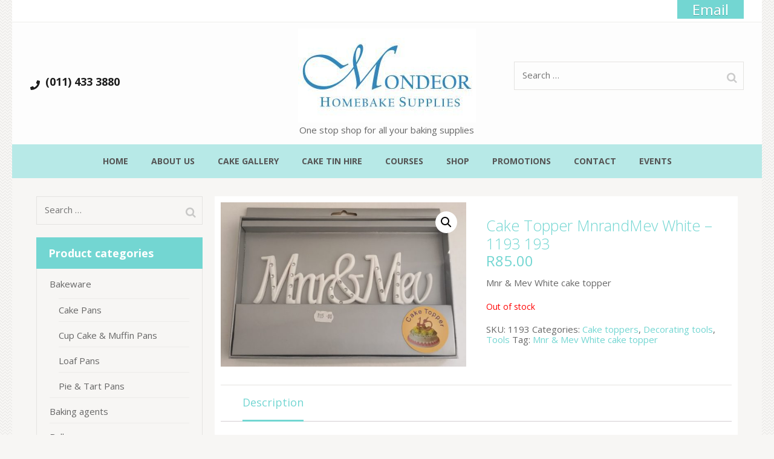

--- FILE ---
content_type: text/html; charset=UTF-8
request_url: https://mondeorhomebake.co.za/product/mnr-mev-white-cake-topper/
body_size: 15774
content:
    <!DOCTYPE html>
    <html lang="en-US" prefix="og: http://ogp.me/ns# article: http://ogp.me/ns/article#">
    <head itemscope itemtype="https://schema.org/WebSite">
    <meta charset="UTF-8">
    <meta name="viewport" content="width=device-width, initial-scale=1">
    <link rel="profile" href="http://gmpg.org/xfn/11">
    <link rel="pingback" href="https://mondeorhomebake.co.za/xmlrpc.php">
    <title>Cake Topper MnrandMev White &#8211; 1193 193</title>
<meta name='robots' content='max-image-preview:large' />
<link rel='dns-prefetch' href='//fonts.googleapis.com' />
<link rel="alternate" type="application/rss+xml" title=" &raquo; Feed" href="https://mondeorhomebake.co.za/feed/" />
<link rel="alternate" type="text/calendar" title=" &raquo; iCal Feed" href="https://mondeorhomebake.co.za/events/?ical=1" />
<script type="text/javascript">
/* <![CDATA[ */
window._wpemojiSettings = {"baseUrl":"https:\/\/s.w.org\/images\/core\/emoji\/15.0.3\/72x72\/","ext":".png","svgUrl":"https:\/\/s.w.org\/images\/core\/emoji\/15.0.3\/svg\/","svgExt":".svg","source":{"concatemoji":"https:\/\/mondeorhomebake.co.za\/wp-includes\/js\/wp-emoji-release.min.js?ver=6.6.4"}};
/*! This file is auto-generated */
!function(i,n){var o,s,e;function c(e){try{var t={supportTests:e,timestamp:(new Date).valueOf()};sessionStorage.setItem(o,JSON.stringify(t))}catch(e){}}function p(e,t,n){e.clearRect(0,0,e.canvas.width,e.canvas.height),e.fillText(t,0,0);var t=new Uint32Array(e.getImageData(0,0,e.canvas.width,e.canvas.height).data),r=(e.clearRect(0,0,e.canvas.width,e.canvas.height),e.fillText(n,0,0),new Uint32Array(e.getImageData(0,0,e.canvas.width,e.canvas.height).data));return t.every(function(e,t){return e===r[t]})}function u(e,t,n){switch(t){case"flag":return n(e,"\ud83c\udff3\ufe0f\u200d\u26a7\ufe0f","\ud83c\udff3\ufe0f\u200b\u26a7\ufe0f")?!1:!n(e,"\ud83c\uddfa\ud83c\uddf3","\ud83c\uddfa\u200b\ud83c\uddf3")&&!n(e,"\ud83c\udff4\udb40\udc67\udb40\udc62\udb40\udc65\udb40\udc6e\udb40\udc67\udb40\udc7f","\ud83c\udff4\u200b\udb40\udc67\u200b\udb40\udc62\u200b\udb40\udc65\u200b\udb40\udc6e\u200b\udb40\udc67\u200b\udb40\udc7f");case"emoji":return!n(e,"\ud83d\udc26\u200d\u2b1b","\ud83d\udc26\u200b\u2b1b")}return!1}function f(e,t,n){var r="undefined"!=typeof WorkerGlobalScope&&self instanceof WorkerGlobalScope?new OffscreenCanvas(300,150):i.createElement("canvas"),a=r.getContext("2d",{willReadFrequently:!0}),o=(a.textBaseline="top",a.font="600 32px Arial",{});return e.forEach(function(e){o[e]=t(a,e,n)}),o}function t(e){var t=i.createElement("script");t.src=e,t.defer=!0,i.head.appendChild(t)}"undefined"!=typeof Promise&&(o="wpEmojiSettingsSupports",s=["flag","emoji"],n.supports={everything:!0,everythingExceptFlag:!0},e=new Promise(function(e){i.addEventListener("DOMContentLoaded",e,{once:!0})}),new Promise(function(t){var n=function(){try{var e=JSON.parse(sessionStorage.getItem(o));if("object"==typeof e&&"number"==typeof e.timestamp&&(new Date).valueOf()<e.timestamp+604800&&"object"==typeof e.supportTests)return e.supportTests}catch(e){}return null}();if(!n){if("undefined"!=typeof Worker&&"undefined"!=typeof OffscreenCanvas&&"undefined"!=typeof URL&&URL.createObjectURL&&"undefined"!=typeof Blob)try{var e="postMessage("+f.toString()+"("+[JSON.stringify(s),u.toString(),p.toString()].join(",")+"));",r=new Blob([e],{type:"text/javascript"}),a=new Worker(URL.createObjectURL(r),{name:"wpTestEmojiSupports"});return void(a.onmessage=function(e){c(n=e.data),a.terminate(),t(n)})}catch(e){}c(n=f(s,u,p))}t(n)}).then(function(e){for(var t in e)n.supports[t]=e[t],n.supports.everything=n.supports.everything&&n.supports[t],"flag"!==t&&(n.supports.everythingExceptFlag=n.supports.everythingExceptFlag&&n.supports[t]);n.supports.everythingExceptFlag=n.supports.everythingExceptFlag&&!n.supports.flag,n.DOMReady=!1,n.readyCallback=function(){n.DOMReady=!0}}).then(function(){return e}).then(function(){var e;n.supports.everything||(n.readyCallback(),(e=n.source||{}).concatemoji?t(e.concatemoji):e.wpemoji&&e.twemoji&&(t(e.twemoji),t(e.wpemoji)))}))}((window,document),window._wpemojiSettings);
/* ]]> */
</script>
<style id='wp-emoji-styles-inline-css' type='text/css'>

	img.wp-smiley, img.emoji {
		display: inline !important;
		border: none !important;
		box-shadow: none !important;
		height: 1em !important;
		width: 1em !important;
		margin: 0 0.07em !important;
		vertical-align: -0.1em !important;
		background: none !important;
		padding: 0 !important;
	}
</style>
<link rel='stylesheet' id='wp-block-library-css' href='https://mondeorhomebake.co.za/wp-includes/css/dist/block-library/style.min.css?ver=6.6.4' type='text/css' media='all' />
<link rel='stylesheet' id='wc-blocks-vendors-style-css' href='https://mondeorhomebake.co.za/wp-content/plugins/woocommerce/packages/woocommerce-blocks/build/wc-blocks-vendors-style.css?ver=9.1.5' type='text/css' media='all' />
<link rel='stylesheet' id='wc-blocks-style-css' href='https://mondeorhomebake.co.za/wp-content/plugins/woocommerce/packages/woocommerce-blocks/build/wc-blocks-style.css?ver=9.1.5' type='text/css' media='all' />
<style id='classic-theme-styles-inline-css' type='text/css'>
/*! This file is auto-generated */
.wp-block-button__link{color:#fff;background-color:#32373c;border-radius:9999px;box-shadow:none;text-decoration:none;padding:calc(.667em + 2px) calc(1.333em + 2px);font-size:1.125em}.wp-block-file__button{background:#32373c;color:#fff;text-decoration:none}
</style>
<style id='global-styles-inline-css' type='text/css'>
:root{--wp--preset--aspect-ratio--square: 1;--wp--preset--aspect-ratio--4-3: 4/3;--wp--preset--aspect-ratio--3-4: 3/4;--wp--preset--aspect-ratio--3-2: 3/2;--wp--preset--aspect-ratio--2-3: 2/3;--wp--preset--aspect-ratio--16-9: 16/9;--wp--preset--aspect-ratio--9-16: 9/16;--wp--preset--color--black: #000000;--wp--preset--color--cyan-bluish-gray: #abb8c3;--wp--preset--color--white: #ffffff;--wp--preset--color--pale-pink: #f78da7;--wp--preset--color--vivid-red: #cf2e2e;--wp--preset--color--luminous-vivid-orange: #ff6900;--wp--preset--color--luminous-vivid-amber: #fcb900;--wp--preset--color--light-green-cyan: #7bdcb5;--wp--preset--color--vivid-green-cyan: #00d084;--wp--preset--color--pale-cyan-blue: #8ed1fc;--wp--preset--color--vivid-cyan-blue: #0693e3;--wp--preset--color--vivid-purple: #9b51e0;--wp--preset--gradient--vivid-cyan-blue-to-vivid-purple: linear-gradient(135deg,rgba(6,147,227,1) 0%,rgb(155,81,224) 100%);--wp--preset--gradient--light-green-cyan-to-vivid-green-cyan: linear-gradient(135deg,rgb(122,220,180) 0%,rgb(0,208,130) 100%);--wp--preset--gradient--luminous-vivid-amber-to-luminous-vivid-orange: linear-gradient(135deg,rgba(252,185,0,1) 0%,rgba(255,105,0,1) 100%);--wp--preset--gradient--luminous-vivid-orange-to-vivid-red: linear-gradient(135deg,rgba(255,105,0,1) 0%,rgb(207,46,46) 100%);--wp--preset--gradient--very-light-gray-to-cyan-bluish-gray: linear-gradient(135deg,rgb(238,238,238) 0%,rgb(169,184,195) 100%);--wp--preset--gradient--cool-to-warm-spectrum: linear-gradient(135deg,rgb(74,234,220) 0%,rgb(151,120,209) 20%,rgb(207,42,186) 40%,rgb(238,44,130) 60%,rgb(251,105,98) 80%,rgb(254,248,76) 100%);--wp--preset--gradient--blush-light-purple: linear-gradient(135deg,rgb(255,206,236) 0%,rgb(152,150,240) 100%);--wp--preset--gradient--blush-bordeaux: linear-gradient(135deg,rgb(254,205,165) 0%,rgb(254,45,45) 50%,rgb(107,0,62) 100%);--wp--preset--gradient--luminous-dusk: linear-gradient(135deg,rgb(255,203,112) 0%,rgb(199,81,192) 50%,rgb(65,88,208) 100%);--wp--preset--gradient--pale-ocean: linear-gradient(135deg,rgb(255,245,203) 0%,rgb(182,227,212) 50%,rgb(51,167,181) 100%);--wp--preset--gradient--electric-grass: linear-gradient(135deg,rgb(202,248,128) 0%,rgb(113,206,126) 100%);--wp--preset--gradient--midnight: linear-gradient(135deg,rgb(2,3,129) 0%,rgb(40,116,252) 100%);--wp--preset--font-size--small: 13px;--wp--preset--font-size--medium: 20px;--wp--preset--font-size--large: 36px;--wp--preset--font-size--x-large: 42px;--wp--preset--spacing--20: 0.44rem;--wp--preset--spacing--30: 0.67rem;--wp--preset--spacing--40: 1rem;--wp--preset--spacing--50: 1.5rem;--wp--preset--spacing--60: 2.25rem;--wp--preset--spacing--70: 3.38rem;--wp--preset--spacing--80: 5.06rem;--wp--preset--shadow--natural: 6px 6px 9px rgba(0, 0, 0, 0.2);--wp--preset--shadow--deep: 12px 12px 50px rgba(0, 0, 0, 0.4);--wp--preset--shadow--sharp: 6px 6px 0px rgba(0, 0, 0, 0.2);--wp--preset--shadow--outlined: 6px 6px 0px -3px rgba(255, 255, 255, 1), 6px 6px rgba(0, 0, 0, 1);--wp--preset--shadow--crisp: 6px 6px 0px rgba(0, 0, 0, 1);}:where(.is-layout-flex){gap: 0.5em;}:where(.is-layout-grid){gap: 0.5em;}body .is-layout-flex{display: flex;}.is-layout-flex{flex-wrap: wrap;align-items: center;}.is-layout-flex > :is(*, div){margin: 0;}body .is-layout-grid{display: grid;}.is-layout-grid > :is(*, div){margin: 0;}:where(.wp-block-columns.is-layout-flex){gap: 2em;}:where(.wp-block-columns.is-layout-grid){gap: 2em;}:where(.wp-block-post-template.is-layout-flex){gap: 1.25em;}:where(.wp-block-post-template.is-layout-grid){gap: 1.25em;}.has-black-color{color: var(--wp--preset--color--black) !important;}.has-cyan-bluish-gray-color{color: var(--wp--preset--color--cyan-bluish-gray) !important;}.has-white-color{color: var(--wp--preset--color--white) !important;}.has-pale-pink-color{color: var(--wp--preset--color--pale-pink) !important;}.has-vivid-red-color{color: var(--wp--preset--color--vivid-red) !important;}.has-luminous-vivid-orange-color{color: var(--wp--preset--color--luminous-vivid-orange) !important;}.has-luminous-vivid-amber-color{color: var(--wp--preset--color--luminous-vivid-amber) !important;}.has-light-green-cyan-color{color: var(--wp--preset--color--light-green-cyan) !important;}.has-vivid-green-cyan-color{color: var(--wp--preset--color--vivid-green-cyan) !important;}.has-pale-cyan-blue-color{color: var(--wp--preset--color--pale-cyan-blue) !important;}.has-vivid-cyan-blue-color{color: var(--wp--preset--color--vivid-cyan-blue) !important;}.has-vivid-purple-color{color: var(--wp--preset--color--vivid-purple) !important;}.has-black-background-color{background-color: var(--wp--preset--color--black) !important;}.has-cyan-bluish-gray-background-color{background-color: var(--wp--preset--color--cyan-bluish-gray) !important;}.has-white-background-color{background-color: var(--wp--preset--color--white) !important;}.has-pale-pink-background-color{background-color: var(--wp--preset--color--pale-pink) !important;}.has-vivid-red-background-color{background-color: var(--wp--preset--color--vivid-red) !important;}.has-luminous-vivid-orange-background-color{background-color: var(--wp--preset--color--luminous-vivid-orange) !important;}.has-luminous-vivid-amber-background-color{background-color: var(--wp--preset--color--luminous-vivid-amber) !important;}.has-light-green-cyan-background-color{background-color: var(--wp--preset--color--light-green-cyan) !important;}.has-vivid-green-cyan-background-color{background-color: var(--wp--preset--color--vivid-green-cyan) !important;}.has-pale-cyan-blue-background-color{background-color: var(--wp--preset--color--pale-cyan-blue) !important;}.has-vivid-cyan-blue-background-color{background-color: var(--wp--preset--color--vivid-cyan-blue) !important;}.has-vivid-purple-background-color{background-color: var(--wp--preset--color--vivid-purple) !important;}.has-black-border-color{border-color: var(--wp--preset--color--black) !important;}.has-cyan-bluish-gray-border-color{border-color: var(--wp--preset--color--cyan-bluish-gray) !important;}.has-white-border-color{border-color: var(--wp--preset--color--white) !important;}.has-pale-pink-border-color{border-color: var(--wp--preset--color--pale-pink) !important;}.has-vivid-red-border-color{border-color: var(--wp--preset--color--vivid-red) !important;}.has-luminous-vivid-orange-border-color{border-color: var(--wp--preset--color--luminous-vivid-orange) !important;}.has-luminous-vivid-amber-border-color{border-color: var(--wp--preset--color--luminous-vivid-amber) !important;}.has-light-green-cyan-border-color{border-color: var(--wp--preset--color--light-green-cyan) !important;}.has-vivid-green-cyan-border-color{border-color: var(--wp--preset--color--vivid-green-cyan) !important;}.has-pale-cyan-blue-border-color{border-color: var(--wp--preset--color--pale-cyan-blue) !important;}.has-vivid-cyan-blue-border-color{border-color: var(--wp--preset--color--vivid-cyan-blue) !important;}.has-vivid-purple-border-color{border-color: var(--wp--preset--color--vivid-purple) !important;}.has-vivid-cyan-blue-to-vivid-purple-gradient-background{background: var(--wp--preset--gradient--vivid-cyan-blue-to-vivid-purple) !important;}.has-light-green-cyan-to-vivid-green-cyan-gradient-background{background: var(--wp--preset--gradient--light-green-cyan-to-vivid-green-cyan) !important;}.has-luminous-vivid-amber-to-luminous-vivid-orange-gradient-background{background: var(--wp--preset--gradient--luminous-vivid-amber-to-luminous-vivid-orange) !important;}.has-luminous-vivid-orange-to-vivid-red-gradient-background{background: var(--wp--preset--gradient--luminous-vivid-orange-to-vivid-red) !important;}.has-very-light-gray-to-cyan-bluish-gray-gradient-background{background: var(--wp--preset--gradient--very-light-gray-to-cyan-bluish-gray) !important;}.has-cool-to-warm-spectrum-gradient-background{background: var(--wp--preset--gradient--cool-to-warm-spectrum) !important;}.has-blush-light-purple-gradient-background{background: var(--wp--preset--gradient--blush-light-purple) !important;}.has-blush-bordeaux-gradient-background{background: var(--wp--preset--gradient--blush-bordeaux) !important;}.has-luminous-dusk-gradient-background{background: var(--wp--preset--gradient--luminous-dusk) !important;}.has-pale-ocean-gradient-background{background: var(--wp--preset--gradient--pale-ocean) !important;}.has-electric-grass-gradient-background{background: var(--wp--preset--gradient--electric-grass) !important;}.has-midnight-gradient-background{background: var(--wp--preset--gradient--midnight) !important;}.has-small-font-size{font-size: var(--wp--preset--font-size--small) !important;}.has-medium-font-size{font-size: var(--wp--preset--font-size--medium) !important;}.has-large-font-size{font-size: var(--wp--preset--font-size--large) !important;}.has-x-large-font-size{font-size: var(--wp--preset--font-size--x-large) !important;}
:where(.wp-block-post-template.is-layout-flex){gap: 1.25em;}:where(.wp-block-post-template.is-layout-grid){gap: 1.25em;}
:where(.wp-block-columns.is-layout-flex){gap: 2em;}:where(.wp-block-columns.is-layout-grid){gap: 2em;}
:root :where(.wp-block-pullquote){font-size: 1.5em;line-height: 1.6;}
</style>
<link rel='stylesheet' id='photoswipe-css' href='https://mondeorhomebake.co.za/wp-content/plugins/woocommerce/assets/css/photoswipe/photoswipe.min.css?ver=7.3.0' type='text/css' media='all' />
<link rel='stylesheet' id='photoswipe-default-skin-css' href='https://mondeorhomebake.co.za/wp-content/plugins/woocommerce/assets/css/photoswipe/default-skin/default-skin.min.css?ver=7.3.0' type='text/css' media='all' />
<link rel='stylesheet' id='woocommerce-layout-css' href='https://mondeorhomebake.co.za/wp-content/plugins/woocommerce/assets/css/woocommerce-layout.css?ver=7.3.0' type='text/css' media='all' />
<link rel='stylesheet' id='woocommerce-smallscreen-css' href='https://mondeorhomebake.co.za/wp-content/plugins/woocommerce/assets/css/woocommerce-smallscreen.css?ver=7.3.0' type='text/css' media='only screen and (max-width: 768px)' />
<link rel='stylesheet' id='woocommerce-general-css' href='https://mondeorhomebake.co.za/wp-content/plugins/woocommerce/assets/css/woocommerce.css?ver=7.3.0' type='text/css' media='all' />
<style id='woocommerce-inline-inline-css' type='text/css'>
.woocommerce form .form-row .required { visibility: visible; }
</style>
<link rel='stylesheet' id='bakes-and-cakes-pro-google-fonts-css' href='https://fonts.googleapis.com/css?family=Open+Sans%3A300%2C300italic%2Cregular%2Citalic%2C600%2C600italic%2C700%2C700italic%2C800%2C800italic%7COpen+Sans%3A300%7COpen+Sans%3Aregular%7COpen+Sans%3A600' type='text/css' media='all' />
<link rel='stylesheet' id='animate-css' href='https://mondeorhomebake.co.za/wp-content/themes/bakes-and-cakes-pro/css/animate.min.css?ver=6.6.4' type='text/css' media='all' />
<link rel='stylesheet' id='bakes-and-cakes-pro-style-css' href='https://mondeorhomebake.co.za/wp-content/themes/bakes-and-cakes-pro/style.css?ver=2.4.0' type='text/css' media='all' />
<link rel='stylesheet' id='bakes-and-cakes-pro-woocommerce-style-css' href='https://mondeorhomebake.co.za/wp-content/themes/bakes-and-cakes-pro/css/woocommerce.min.css?ver=2.4.0' type='text/css' media='all' />
<link rel='stylesheet' id='jquery-fancybox-css' href='https://mondeorhomebake.co.za/wp-content/themes/bakes-and-cakes-pro/css/jquery.fancybox.min.css?ver=3.5.7' type='text/css' media='all' />
<script type="text/javascript" src="https://mondeorhomebake.co.za/wp-includes/js/jquery/jquery.min.js?ver=3.7.1" id="jquery-core-js"></script>
<script type="text/javascript" src="https://mondeorhomebake.co.za/wp-includes/js/jquery/jquery-migrate.min.js?ver=3.4.1" id="jquery-migrate-js"></script>
<link rel="https://api.w.org/" href="https://mondeorhomebake.co.za/wp-json/" /><link rel="alternate" title="JSON" type="application/json" href="https://mondeorhomebake.co.za/wp-json/wp/v2/product/14890" /><link rel="EditURI" type="application/rsd+xml" title="RSD" href="https://mondeorhomebake.co.za/xmlrpc.php?rsd" />
<meta name="generator" content="WordPress 6.6.4" />
<meta name="generator" content="WooCommerce 7.3.0" />
<link rel="canonical" href="https://mondeorhomebake.co.za/product/mnr-mev-white-cake-topper/" />
<link rel='shortlink' href='https://mondeorhomebake.co.za/?p=14890' />
<link rel="alternate" title="oEmbed (JSON)" type="application/json+oembed" href="https://mondeorhomebake.co.za/wp-json/oembed/1.0/embed?url=https%3A%2F%2Fmondeorhomebake.co.za%2Fproduct%2Fmnr-mev-white-cake-topper%2F" />
<link rel="alternate" title="oEmbed (XML)" type="text/xml+oembed" href="https://mondeorhomebake.co.za/wp-json/oembed/1.0/embed?url=https%3A%2F%2Fmondeorhomebake.co.za%2Fproduct%2Fmnr-mev-white-cake-topper%2F&#038;format=xml" />
<meta name="tec-api-version" content="v1"><meta name="tec-api-origin" content="https://mondeorhomebake.co.za"><link rel="alternate" href="https://mondeorhomebake.co.za/wp-json/tribe/events/v1/" /><meta property="og:title" content="Cake Topper MnrandMev White &#8211; 1193 193" />
<meta property="og:type" content="website" />
<meta property="og:image" content="https://mondeorhomebake.co.za/wp-content/uploads/2021/08/IMG_20210820_114635-scaled-e1629454808802.jpg" />
<meta property="og:url" content="https://mondeorhomebake.co.za/product/mnr-mev-white-cake-topper/" />
<meta property="og:description" content="Mnr &amp; Mev White cake topper" />
<meta property="og:locale" content="en_US" />
<meta name="twitter:card" content="summary_large_image" />
<meta property="article:published_time" content="2021-08-20T10:20:44+00:00" />
<meta property="article:modified_time" content="2025-04-28T13:53:40+00:00" />
<meta property="article:author" content="https://mondeorhomebake.co.za/blog/author/adminmhb/" />
	<noscript><style>.woocommerce-product-gallery{ opacity: 1 !important; }</style></noscript>
	<meta name="generator" content="Elementor 3.20.2; features: e_optimized_assets_loading, additional_custom_breakpoints, block_editor_assets_optimize, e_image_loading_optimization; settings: css_print_method-external, google_font-enabled, font_display-auto">
<link rel="icon" href="https://mondeorhomebake.co.za/wp-content/uploads/2017/08/cropped-Mondeor-Logo-web-icon-2-32x32.png" sizes="32x32" />
<link rel="icon" href="https://mondeorhomebake.co.za/wp-content/uploads/2017/08/cropped-Mondeor-Logo-web-icon-2-192x192.png" sizes="192x192" />
<link rel="apple-touch-icon" href="https://mondeorhomebake.co.za/wp-content/uploads/2017/08/cropped-Mondeor-Logo-web-icon-2-180x180.png" />
<meta name="msapplication-TileImage" content="https://mondeorhomebake.co.za/wp-content/uploads/2017/08/cropped-Mondeor-Logo-web-icon-2-270x270.png" />
<style type='text/css' media='all'>    
    .site-branding .site-title,
    .site-header.header-two .header-b .site-branding .site-title,
    .site-header.header-three .header-b .site-branding .site-title,
    .site-header.header-four .site-branding .site-title,
    .site-header.header-five .header-b .site-branding .site-title,
    .site-header.header-six .header-b .site-branding .site-title,
    .site-header.header-seven .header-b .site-branding .site-title
    {
        font-family: Open Sans;
        font-style: normal;
        font-weight: 400;
    }

    .mobile-site-branding .site-title{
        font-family: Open Sans;
    }

    body,
    button,
    input,
    select,
    textarea{
        font-size: 15px;
        line-height: 17px;
        color: #666;
        font-family: 'Open Sans';
        font-weight: 400;
        font-style: normal;
    }

    body{
        background: url(https://mondeorhomebake.co.za/wp-content/themes/bakes-and-cakes-pro/images/patterns/pattern5.png) #f7f6f4;
    }
    
    #primary .post .entry-content h1,
    #primary .page .entry-content h1,
    .woocommerce #primary .product .entry-summary .entry-title {
        font-family: Open Sans;
        font-size: 25px;
        font-weight: 300;
        font-style: normal;
        line-height: 30px;
        color: #81d742;
    }

    
    #primary .post .entry-content h2,
    #primary .page .entry-content h2,
    .woocommerce div.product .woocommerce-tabs .entry-content h2{
        font-family: Open Sans;
        font-size: 20px;
        font-weight: 400;
        font-style: normal;
        line-height: 25px;
        color: #d16c96;
    }
    
    #primary .post .entry-content h3,
    #primary .page .entry-content h3{
        font-family: Open Sans;
        font-size: 20px;
        font-weight: 600;
        font-style: normal;
        line-height: 25px;
        color: #555;
    }
    
    #primary .post .entry-content h4,
    #primary .page .entry-content h4{
        font-family: Open Sans;
        font-size: 10px;
        font-weight: 400;
        font-style: normal;
        line-height: 15px;
        color: #555;
    }
    
    #primary .post .entry-content h5,
    #primary .page .entry-content h5{
        font-family: Open Sans;
        font-size: 13px;
        font-weight: 400;
        font-style: normal;
        line-height: 10px;
        color: #81d742;
    }
    
    #primary .post .entry-content h6,
    #primary .page .entry-content h6{
        font-family: Open Sans;
        font-size: 14px;
        font-weight: 400;
        font-style: normal;
        line-height: 19px;
        color: #389ab7;
    }
    
    /* primary color */
    a,
    .main-navigation a:hover,
    .main-navigation a:focus,
    .main-navigation li:hover > a,
    .main-navigation li.focus > a,
    .main-navigation ul ul:hover > a,
    .main-navigation ul ul .focus > a,
    .main-navigation ul ul a:hover,
    .main-navigation ul ul a.focus,
    .main-navigation .current_page_item > a,
    .main-navigation .current-menu-item > a,
    .main-navigation .current_page_ancestor > a,
    .main-navigation .current-menu-ancestor > a,
    .intro .columns-2 .heading .main-title,
    .featured-layout-two .featured-slider-two .text-holder .price,
    .special .header .main-title,
    .special .special-post .text-holder .title a:hover,
    .special .special-post .text-holder .title a:focus,
    .services .header .main-title,
    .testimonial .header .main-title,
    .portfolio .header .main-title,
    .pricing .header .main-title,
    .pricing .widget_rttk_pro_pricing_table__widget .rttk-pt-holder .rttk-pt-title-header .rttk-pt-price,
    .reservation .number a,
    .blog-section .header .main-title,
    .contact-section .header .main-title,
    .featured-section .header .main-title,
    #crumbs a,
    .page-title,
    .contact-page .top-section .header .main-title,
    .contact-page .form-section .header .main-title,
    .about-page .stats .header .main-title,
    .site-header.header-two .header-t .right .social-networks li a:hover,
    .site-header.header-two .header-t .right .social-networks li a:focus,
    .site-header.header-two .header-t .right .tools .form-section #btn-search:hover,
    .site-header.header-two .header-t .right .tools .form-section #btn-search:focus,
    .site-header.header-two .header-t .right .tools .btn-shop:hover,
    .site-header.header-two .header-t .right .tools .btn-shop:focus,
    .site-header.header-two .header-b .site-branding .site-title a,
    .site-header.header-three .header-t .social-networks li a:hover,
    .site-header.header-three .header-t .social-networks li a:focus,
    .site-header.header-four .site-branding .site-title a,
    .site-header.header-six .header-t .social-networks li a:hover,
    .site-header.header-six .header-t .social-networks li a:focus,
    .site-header.header-six .header-t .right .btn-shop:hover,
    .site-header.header-six .header-t .right .btn-shop:focus,
    .site-header.header-seven .header-t .right .social-networks li a:hover,
    .site-header.header-seven .header-t .right .social-networks li a:focus,
    .site-header.header-seven .header-b .right .btn-shop:hover,
    .site-header.header-seven .header-b .right .btn-shop:focus,
    .content-area .post .entry-header .entry-meta .cat-links:before,
    .content-area .post .entry-header .entry-meta .tag-links:before,
    .mobile-main-navigation ul li a:hover,
    .mobile-main-navigation ul li a:focus,
    .mobile-secondary-navigation ul li a:hover,
    .mobile-secondary-navigation ul li a:focus,
    .mobile-menu .phone a:hover,
    .mobile-menu .phone a:focus,
    .related .products .product a{
        color: #73d6d2;
    }

    .mobile-menu .btn-shop a,
    .mobile-menu .widget_rttk_social_links ul li a:hover,
    .mobile-menu .widget_rttk_social_links ul li a:focus{
        background: #73d6d2;
        border-color: #73d6d2;
    }

    .mobile-menu .btn-shop a:hover,
    .mobile-menu .btn-shop a:focus{
        color: #73d6d2;
    }
    
    a:hover,
    a:focus{
        color: #73d6d2;
    }

    .intro .columns-2 .heading .main-title,
    .featured-layout-two .featured-slider-two .text-holder .price,
    .special .header .main-title,
    .services .header .main-title,
    .testimonial .header .main-title,
    .portfolio .header .main-title,
    .pricing .header .main-title,
    .pricing .widget_rttk_pro_pricing_table__widget .rttk-pt-holder .rttk-pt-title-header .rttk-pt-price,
    .reservation .number a,
    .blog-section .header .main-title,
    .contact-section .header .main-title,
    .featured-section .header .main-title,
    .banner .banner-text .text .title,
    .header-t .btn-shop,
    .featured .header .main-title,
    .our-staff .header .main-title,
    .cta .text-holder .main-title,
    .pricing .widget_rttk_pro_pricing_table__widget .rttk-pt-holder .rttk-pt-title-header .widget-title,
    .reservation .header .main-title,
    .page-title,
    .portfolio-page .grid .element-item .img-holder .text-holder h3,
    .contact-page .top-section .header .main-title,
    .contact-page .form-section .header .main-title,
    .about-page .stats .header .main-title,
    .subscription .widget.widget_newsletterwidget .widget-title{
        font-family: Open Sans;
        font-style: normal;
        font-weight: 400;
    }

    .header-t .btn-shop,
    .featured,
    .pricing .widget_rttk_pro_pricing_table__widget .rttk-pt-holder .rttk-pt-buy-btn,
    .site-footer .widget .widget-title:after,
    #secondary .widget-title,
    .site-header.header-two .header-t,
    .site-header.header-two .header-t .secondary-nav ul ul,
    .site-header.header-two .header-t .right .tools .form-section .form-holder,
    .site-header.header-three .header-t,
    .site-header.header-three .header-t .secondary-nav ul ul,
    .site-header.header-four .main-navigation ul li.current-menu-item > a,
    .site-header.header-four .main-navigation ul li.current-menu-ancestor > a,
    .site-header.header-four .main-navigation ul li.current_page_ancestor > a,
    .site-header.header-four .main-navigation ul li.current_page_item > a,
    .site-header.header-four .main-navigation ul li:hover > a,
    .site-header.header-four .main-navigation ul li:focus > a,
    .site-header.header-five .main-navigation ul .current-menu-item > a,
    .site-header.header-five .main-navigation ul .current-menu-ancestor > a,
    .site-header.header-five .main-navigation ul .current_page_item > a,
    .site-header.header-five .main-navigation ul .current_page_ancestor > a,
    .site-header.header-five .main-navigation ul li:hover > a,
    .site-header.header-five .main-navigation ul li:focus > a,
    .site-header.header-five .main-navigation ul li a:hover,
    .site-header.header-five .main-navigation ul li a:focus,
    .site-header.header-six .header-t,
    .site-header.header-six .header-t .secondary-nav ul ul,
    .site-header.header-six .header-b .form-section .form-holder,
    .site-header.header-seven .header-t,
    .site-header.header-seven .header-t .secondary-nav ul ul,
    .site-header.header-seven .header-b .right .form-section .form-holder{
        background: #73d6d2;
    }

    .pagination a:hover,
    .pagination a:focus,
    .pagination .current,
    .site-header.header-seven .header-b .right .btn-shop{
        background: #73d6d2;
        border-color: #73d6d2;
    }

    .site-header.header-four .main-navigation{
        background: rgba(115, 214, 210, 0.5);    }

    .site-header.header-five .nav-holder,
    .site-header.header-five .main-navigation ul ul{
        background: rgba(115, 214, 210, 0.8);    }

    /* secondary color */
    .featured-layout-two .featured-slider-two .text-holder .name a:hover,
    .featured-layout-two .featured-slider-two .text-holder .name a:focus,
    .special .columns-8 .btn-view:hover,
    .special .columns-8 .btn-view:focus,
    .services .widget.widget_rttk_pro_icon_text_widget .widget-title a:hover,
    .services .widget.widget_rttk_pro_icon_text_widget .widget-title a:focus,
    .testimonial .tabset .current .text-holder .name,
    .testimonial .btn-holder .btn-view:hover,
    .testimonial .btn-holder .btn-view:focus,
    .portfolio .btn-holder .btn-view:hover,
    .portfolio .btn-holder .btn-view:focus,
    .reservation .form-holder form input[type="submit"]:hover,
    .reservation .form-holder form input[type="submit"]:focus,
    .blog-section .post .entry-title a:hover,
    .blog-section .post .entry-title a:focus,
    .blog-section .post .readmore:hover,
    .blog-section .post .readmore:focus,
    .blog-section .btn-holder .btn-view:hover,
    .blog-section .btn-holder .btn-view:focus,
    .site-footer .widget ul li a:hover,
    .site-footer .widget ul li a:focus,
    .site-footer .widget_recent_comments ul li a,
    .site-footer .widget_rss ul li a,
    .widget.widget_rttk_pro_featured_post .readmore:hover,
    .widget.widget_rttk_pro_featured_post .readmore:focus,
    .widget.widget_rttk_pro_author_bio .readmore:hover,
    .widget.widget_rttk_pro_author_bio .readmore:focus,
    .widget_rttk_pro_category_post ul li .entry-header .entry-title a:hover,
    .widget_rttk_pro_popular_post ul li .entry-header .entry-title a:hover,
    .widget_rttk_pro_recent_post ul li .entry-header .entry-title a:hover,
    .widget_rttk_pro_author_post ul li .entry-header .entry-title a:hover,
    .widget_rttk_pro_category_post ul li .entry-header .entry-title a:focus,
    .widget_rttk_pro_popular_post ul li .entry-header .entry-title a:focus,
    .widget_rttk_pro_recent_post ul li .entry-header .entry-title a:focus,
    .widget_rttk_pro_author_post ul li .entry-header .entry-title a:focus,
    .site-footer .widget_rttk_pro_category_post ul li .entry-meta a:hover,
    .site-footer .widget_rttk_pro_popular_post ul li .entry-meta a:hover,
    .site-footer .widget_rttk_pro_recent_post ul li .entry-meta a:hover,
    .site-footer .widget_rttk_pro_author_post ul li .entry-meta a:hover,
    .site-footer .widget_rttk_pro_category_post ul li .entry-meta a:focus,
    .site-footer .widget_rttk_pro_popular_post ul li .entry-meta a:focus,
    .site-footer .widget_rttk_pro_recent_post ul li .entry-meta a:focus,
    .site-footer .widget_rttk_pro_author_post ul li .entry-meta a:focus,
    .widget_rttk_pro_contact .widget-holder .tel-link:hover,
    .widget_rttk_pro_contact .widget-holder .tel-link:focus,
    .widget_rttk_pro_contact .widget-holder .email-link:hover,
    .widget_rttk_pro_contact .widget-holder .email-link:focus,
    .site-footer .widget_rttk_pro_stat_counter_widget .col .icon-holder,
    .testimonial-page .testimonial-holder .text-holder .text:before,
    .testimonial-page .testimonial-holder .text-holder .cite .name,
    .event-listing-page .holder .text-holder .entry-header .entry-title a:hover,
    .event-listing-page .holder .text-holder .entry-header .entry-title a:focus,
    .event-listing-page .holder .text-holder .entry-header .entry-meta,
    .event-detail-page .event-info ul,
    .menu-page .grid .element-item .holder .text-holder .price,
    .contact-page .form-section form input[type="submit"]:hover,
    .contact-page .form-section form input[type="submit"]:focus,
    .about-page .stats .widget_rttk_pro_stat_counter_widget .col .icon-holder,
    .about-page .stats .widget_rttk_pro_stat_counter_widget .odometer-inside,
    .content-area .post .entry-header .entry-title a:hover,
    .content-area .page .entry-header .entry-title a:hover,
    .content-area .post .readmore:hover,
    .content-area .post .readmore:focus,
    .widget_rttk_pro_stat_counter_widget .col .icon-holder,
    #secondary .widget ul li a:hover,
    #secondary .widget ul li a:focus,
    #secondary .widget_recent_comments ul li a,
    #secondary .widget_rss ul li a,
    .site-header.header-three .header-b .btn-shop:hover,
    .site-header.header-three .header-b .btn-shop:focus,
    .site-header.header-four .header-b .social-networks li a,
    .site-header.header-five .header-t .secondary-nav ul li a:hover,
    .site-header.header-five .header-t .secondary-nav ul li a:focus,
    .site-header.header-five .header-t .secondary-nav ul li:hover > a,
    .site-header.header-five .header-t .secondary-nav ul li:focus > a,
    .site-header.header-five .header-t .secondary-nav ul .current-menu-item > a,
    .site-header.header-five .header-t .secondary-nav ul .current-menu-ancestor > a,
    .site-header.header-five .header-t .secondary-nav ul .current_page_item > a,
    .site-header.header-five .header-t .secondary-nav ul .current_page_ancestor > a,
    .site-header.header-five .header-b .right .phone .tel-link::before,
    .our-staff .btn-holder .btn-view:hover,
    .our-staff .btn-holder .btn-view:focus{
        color: #e24883;
    }

    .special .columns-8 .btn-view,
    .testimonial .btn-holder .btn-view,
    .portfolio .btn-holder .btn-view,
    .reservation .form-holder form input[type="submit"],
    .blog-section .btn-holder .btn-view,
    .widget.widget_rttk_pro_cta_widget .btn-donate,
    .portfolio-page .button-group .is-checked,
    .portfolio-page .button-group .button:hover,
    .menu-page .button-group .is-checked,
    .menu-page .button-group .button:hover,
    .contact-page .form-section form input[type="submit"],
    .site-header.header-three .header-b .btn-shop,
    .site-header.header-four .header-b .social-networks li a:hover,
    .site-header.header-four .header-b .social-networks li a:focus,
    .site-header.header-five .header-t .social-networks li a:hover,
    .site-header.header-five .header-t .social-networks li a:focus,
    .our-staff .btn-holder .btn-view{
        background: #e24883;
        border-color: #e24883;
    }

    .services .widget_rttk_pro_icon_text_widget .icon-holder,
    .pricing .widget_rttk_pro_pricing_table__widget .rttk-pt-holder .rttk-pt-top-header .icon-holder,
    .gallery-section .img-holder .text-holder .icon-holder,
    .widget.widget_calendar table tbody td a,
    .widget.widget_tag_cloud .tagcloud a:hover,
    .widget.widget_tag_cloud .tagcloud a:focus,
    .team-page .team-holder .img-holder:after,
    #load-posts a{
        background: #e24883;
    }

    .our-staff #carousel .current img{
        border-color: #e24883;
    }

    .portfolio .portfolio-holder .col .text-holder{
        background: rgba(226, 72, 131, 0.7);    }

    .team-page .team-holder .text-holder{
        border-color: #e24883;
    }

    .contact-page .top-section .widget_rttk_pro_icon_text_widget .icon-holder{
        border-color: #e24883;
        color: #e24883;
    }

    .contact-page .top-section .widget_rttk_pro_icon_text_widget:hover .icon-holder,
    .contact-page .top-section .widget_rttk_pro_icon_text_widget:focus .icon-holder{
        background: #e24883;
    }

    .site-header.header-six .header-b .main-navigation ul li a:hover,
    .site-header.header-six .header-b .main-navigation ul li a:focus,
    .site-header.header-six .header-b .main-navigation ul li:hover > a,
    .site-header.header-six .header-b .main-navigation ul li:focus > a,
    .site-header.header-six .header-b .main-navigation ul .current-menu-item > a,
    .site-header.header-six .header-b .main-navigation ul .current-menu-ancestor > a,
    .site-header.header-six .header-b .main-navigation ul .current_page_item > a,
    .site-header.header-six .header-b .main-navigation ul .current_page_ancestor > a{
        background: rgba(226, 72, 131, 0.4);    }

    .site-header.header-six .header-b .form-section a:hover,
    .site-header.header-six .header-b .form-section a:focus{
        background: rgba(226, 72, 131, 0.2);    }

    .site-header.header-seven .header-b .right .main-navigation ul li a:hover,
    .site-header.header-seven .header-b .right .main-navigation ul li a:focus,
    .site-header.header-seven .header-b .right .main-navigation ul li:hover > a,
    .site-header.header-seven .header-b .right .main-navigation ul li:focus > a,
    .site-header.header-seven .header-b .right .main-navigation ul .current-menu-item > a,
    .site-header.header-seven .header-b .right .main-navigation ul .current-menu-ancestor > a,
    .site-header.header-seven .header-b .right .main-navigation ul .current_page_item > a,
    .site-header.header-seven .header-b .right .main-navigation ul .current_page_ancestor > a{
        background: rgba(226, 72, 131, 0.7);    }

    .site-footer .widget_recent_comments ul li a:hover,
    .site-footer .widget_recent_comments ul li a:focus,
    .site-footer .widget_rss ul li a:hover,
    .site-footer .widget_rss ul li a:focus,
    #secondary .widget_recent_comments ul li a:focus,
    #secondary .widget_recent_comments ul li a:hover,
    #secondary .widget_rss ul li a:hover,
    #secondary .widget_rss ul li a:focus{color: #666;}

    .contact-section .form-holder {
        background: #fffdfe url( https://mondeorhomebake.co.za/wp-content/themes/bakes-and-cakes-pro/images/demo/img68.jpg) no-repeat 0 100%;
    }

    
            .woocommerce span.onsale,
        .woocommerce #respond input#submit,
        .woocommerce a.button,
        .woocommerce button.button,
        .woocommerce input.button,
        .woocommerce #respond input#submit.alt,
        .woocommerce a.button.alt,
        .woocommerce button.button.alt,
        .woocommerce input.button.alt{
            background: #73d6d2;
        }
        
         /* Add to Cart Button WooCommerece */

        .woocommerce a.added_to_cart,
        .woocommerce ul.products li.product .button,
        .woocommerce ul.products li.product .added_to_cart,
        .woocommerce ul.products li.product .button:hover,
        .woocommerce ul.products li.product .button:focus,
        .woocommerce ul.products li.product .added_to_cart:hover,
        .woocommerce ul.products li.product .added_to_cart:focus{
            background: #73d6d2 !important;
        }

        /* Product Page WooCommerece */

        .woocommerce #primary .product .entry-summary .entry-title,
        .woocommerce div.product p.price, .woocommerce div.product span.price,
        .woocommerce div.product .woocommerce-tabs ul.tabs li.active a,
        .woocommerce div.product .woocommerce-tabs .entry-content h2{
            color: #73d6d2;
        }
        .woocommerce div.product .woocommerce-tabs ul.tabs li.active{
            border-bottom: 3px solid #73d6d2;
        }

        .woocommerce a.button:hover,
        .woocommerce a.button:focus,
        .woocommerce #respond input#submit:hover,
        .woocommerce #respond input#submit:focus,
        .woocommerce button.button:hover,
        .woocommerce button.button:focus,
        .woocommerce input.button:hover,
        .woocommerce input.button:focus,
        .woocommerce a.added_to_cart:hover,
        .woocommerce a.added_to_cart:focus,
        .woocommerce #respond input#submit.alt:hover,
        .woocommerce a.button.alt:hover,
        .woocommerce button.button.alt:hover,
        .woocommerce input.button.alt:hover,
        .woocommerce #respond input#submit.alt:focus,
        .woocommerce a.button.alt:focus,
        .woocommerce button.button.alt:focus,
        .woocommerce input.button.alt:focus{
            background: #73d6d2;
            opacity: 0.8;
        }
        .woocommerce div.product .woocommerce-tabs .entry-content .comment-reply-title {
            color:#73d6d2;
        }

        .woocommerce nav.woocommerce-pagination ul li a{
            border-color: #73d6d2;
        }

        .woocommerce nav.woocommerce-pagination ul li a:focus,
        .woocommerce nav.woocommerce-pagination ul li a:hover,
        .woocommerce nav.woocommerce-pagination ul li span.current{
            background: #73d6d2;
            border-color: #73d6d2;
        }
            
        
    </style></head>

<body class="product-template-default single single-product postid-14890 wp-custom-logo theme-bakes-and-cakes-pro locale-en-us woocommerce woocommerce-page woocommerce-no-js tribe-no-js page-template-bakes-and-cakes-pro no-slider custom-background custom-background-pattern leftsidebar elementor-default elementor-kit-11170" itemscope itemtype="https://schema.org/WebPage">

    <div id="page" class="site">
        <div class="mobile-header" itemscope itemtype="https://schema.org/WPHeader">
        <div class="container">
           <div class="mobile-site-branding" itemscope itemtype="https://schema.org/Organization">
                <a href="https://mondeorhomebake.co.za/" class="custom-logo-link" rel="home"><img width="294" height="156" src="https://mondeorhomebake.co.za/wp-content/uploads/2017/08/cropped-Mondeor-Logo-1.jpg" class="custom-logo" alt="" decoding="async" /></a>                    <p class="site-title"><a href="https://mondeorhomebake.co.za/" rel="home"></a></p>
                                            <p class="site-description" itemprop="description">One stop shop for all your baking supplies</p>
                               </div> <!-- mobile-site-branding -->
           <div class="mobile-menu-opener">
               <span></span>
           </div> <!-- mobile-menu-opener -->
           <div class="mobile-menu">
                       <div class="form-section">
            <a href="javascript:void(0);" id="btn-search"><i class="fa fa-search"></i></a>
            <div class="form-holder">
                <form role="search" method="get" class="search-form" action="https://mondeorhomebake.co.za/">
				<label>
					<span class="screen-reader-text">Search for:</span>
					<input type="search" class="search-field" placeholder="Search &hellip;" value="" name="s" />
				</label>
				<input type="submit" class="search-submit" value="Search" />
			</form>           </div>
        </div>
                       <nav class="mobile-main-navigation">
                  <div class="menu-primary-container"><ul id="mobile-primary-menu" class="menu"><li id="menu-item-89" class="menu-item menu-item-type-post_type menu-item-object-page menu-item-home menu-item-89"><a href="https://mondeorhomebake.co.za/">Home</a></li>
<li id="menu-item-278" class="menu-item menu-item-type-post_type menu-item-object-page menu-item-has-children menu-item-278"><a href="https://mondeorhomebake.co.za/about-us-2/">About Us</a>
<ul class="sub-menu">
	<li id="menu-item-1594" class="menu-item menu-item-type-post_type menu-item-object-page menu-item-1594"><a href="https://mondeorhomebake.co.za/loyalty-card/">Loyalty Card</a></li>
</ul>
</li>
<li id="menu-item-559" class="menu-item menu-item-type-post_type menu-item-object-page menu-item-has-children menu-item-559"><a href="https://mondeorhomebake.co.za/cake-gallery/">Cake Gallery</a>
<ul class="sub-menu">
	<li id="menu-item-558" class="menu-item menu-item-type-post_type menu-item-object-page menu-item-558"><a href="https://mondeorhomebake.co.za/adult-cakes/">Adult Cakes</a></li>
	<li id="menu-item-557" class="menu-item menu-item-type-post_type menu-item-object-page menu-item-557"><a href="https://mondeorhomebake.co.za/childrens-cakes/">Children’s Cakes</a></li>
	<li id="menu-item-572" class="menu-item menu-item-type-post_type menu-item-object-page menu-item-572"><a href="https://mondeorhomebake.co.za/cupcakes/">Cupcakes</a></li>
	<li id="menu-item-568" class="menu-item menu-item-type-post_type menu-item-object-page menu-item-568"><a href="https://mondeorhomebake.co.za/photo-cakes/">Photo Cakes</a></li>
	<li id="menu-item-565" class="menu-item menu-item-type-post_type menu-item-object-page menu-item-565"><a href="https://mondeorhomebake.co.za/special-birthdays/">Special Birthdays</a></li>
	<li id="menu-item-577" class="menu-item menu-item-type-post_type menu-item-object-page menu-item-has-children menu-item-577"><a href="https://mondeorhomebake.co.za/wedding-cakes/">Wedding Cakes</a>
	<ul class="sub-menu">
		<li id="menu-item-3268" class="menu-item menu-item-type-post_type menu-item-object-page menu-item-3268"><a href="https://mondeorhomebake.co.za/wedding-cakes/traditional-wedding-cakes/">Traditional Wedding Cakes</a></li>
	</ul>
</li>
	<li id="menu-item-581" class="menu-item menu-item-type-post_type menu-item-object-page menu-item-581"><a href="https://mondeorhomebake.co.za/special-occasion/">Special Occasion</a></li>
</ul>
</li>
<li id="menu-item-1356" class="menu-item menu-item-type-post_type menu-item-object-page menu-item-1356"><a href="https://mondeorhomebake.co.za/cake-tin-hire/">Cake Tin Hire</a></li>
<li id="menu-item-13772" class="menu-item menu-item-type-post_type menu-item-object-page menu-item-has-children menu-item-13772"><a href="https://mondeorhomebake.co.za/courses/">Courses</a>
<ul class="sub-menu">
	<li id="menu-item-13771" class="menu-item menu-item-type-post_type menu-item-object-page menu-item-13771"><a href="https://mondeorhomebake.co.za/cake-decorating/">Basic Cake Decorating &#038; Baking</a></li>
	<li id="menu-item-14068" class="menu-item menu-item-type-post_type menu-item-object-page menu-item-14068"><a href="https://mondeorhomebake.co.za/advanced-cake-decorating-baking/">Advanced Cake Decorating &#038; Baking</a></li>
	<li id="menu-item-14076" class="menu-item menu-item-type-post_type menu-item-object-page menu-item-14076"><a href="https://mondeorhomebake.co.za/pme-royal-icing-piping-course/">PME Royal Icing &#038; Piping Course</a></li>
	<li id="menu-item-20680" class="menu-item menu-item-type-post_type menu-item-object-page menu-item-20680"><a href="https://mondeorhomebake.co.za/one-day-courses/">One Day Courses</a></li>
</ul>
</li>
<li id="menu-item-3969" class="menu-item menu-item-type-post_type menu-item-object-page current_page_parent menu-item-3969"><a href="https://mondeorhomebake.co.za/shop/">Shop</a></li>
<li id="menu-item-1937" class="menu-item menu-item-type-post_type menu-item-object-page menu-item-1937"><a href="https://mondeorhomebake.co.za/promotions/">Promotions</a></li>
<li id="menu-item-298" class="menu-item menu-item-type-post_type menu-item-object-page menu-item-298"><a href="https://mondeorhomebake.co.za/contact/">Contact</a></li>
<li id="menu-item-11707" class="menu-item menu-item-type-custom menu-item-object-custom menu-item-11707"><a href="https://mondeorhomebake.co.za/events/">Events</a></li>
</ul></div>               </nav> <!-- mobile-main-naivgation -->
               <nav class="mobile-secondary-navigation">
                                  </nav> <!-- mobile-secondary-navigation -->
               <div class="phone">
                   <a href="tel:0114333880" class="tel-link">(011) 433 3880</a>               </div> <!-- phone -->
               <div class="btn-shop">
                <a href=" http://info@mondeorhomebake.co.za " class="btn-shop">Email</a>                </div> <!-- btn-shop -->
               <section id="search-2" class="widget widget_search"><h2 class="widget-title">Search</h2><form role="search" method="get" class="search-form" action="https://mondeorhomebake.co.za/">
				<label>
					<span class="screen-reader-text">Search for:</span>
					<input type="search" class="search-field" placeholder="Search &hellip;" value="" name="s" />
				</label>
				<input type="submit" class="search-submit" value="Search" />
			</form></section> <!-- social networks -->
           </div> <!-- mobile-menu -->
       </div> <!-- container -->
    </div> <!-- mobile-header -->
    
<header class="site-header header-four" itemscope itemtype="https://schema.org/WPHeader">
    <div class="header-holder">
                <div class="header-t">
                <div class="container">
                    <a href=" http://info@mondeorhomebake.co.za " class="btn-shop">Email</a>                </div>
            </div>
                    <div class="header-b">
                <div class="container">
                    <div class="row">
                        <div class="col">
                            <a href="tel:0114333880" class="tel-link">(011) 433 3880</a>                        </div><div class="col">
                                <div class="site-branding" itemscope itemtype="https://schema.org/Organization">
        <a href="https://mondeorhomebake.co.za/" class="custom-logo-link" rel="home"><img width="294" height="156" src="https://mondeorhomebake.co.za/wp-content/uploads/2017/08/cropped-Mondeor-Logo-1.jpg" class="custom-logo" alt="" decoding="async" /></a>                    <p class="site-title"><a href="https://mondeorhomebake.co.za/" rel="home"></a></p>
                            <p class="site-description" itemprop="description">One stop shop for all your baking supplies</p>
            </div><!-- .site-branding -->
    <!-- .site-branding -->
                        </div><div class="col">
                            <section id="search-2" class="widget widget_search"><h2 class="widget-title">Search</h2><form role="search" method="get" class="search-form" action="https://mondeorhomebake.co.za/">
				<label>
					<span class="screen-reader-text">Search for:</span>
					<input type="search" class="search-field" placeholder="Search &hellip;" value="" name="s" />
				</label>
				<input type="submit" class="search-submit" value="Search" />
			</form></section>                        </div>
                    </div>
                </div>
            </div>
        </div>
        <div class="blank"></div>
        <div class="sticky-holder">
                    <nav id="site-navigation" class="main-navigation" role="navigation" itemscope itemtype="https://schema.org/SiteNavigationElement">
           <div class="menu-primary-container"><ul id="primary-menu" class="menu"><li class="menu-item menu-item-type-post_type menu-item-object-page menu-item-home menu-item-89"><a href="https://mondeorhomebake.co.za/">Home</a></li>
<li class="menu-item menu-item-type-post_type menu-item-object-page menu-item-has-children menu-item-278"><a href="https://mondeorhomebake.co.za/about-us-2/">About Us</a>
<ul class="sub-menu">
	<li class="menu-item menu-item-type-post_type menu-item-object-page menu-item-1594"><a href="https://mondeorhomebake.co.za/loyalty-card/">Loyalty Card</a></li>
</ul>
</li>
<li class="menu-item menu-item-type-post_type menu-item-object-page menu-item-has-children menu-item-559"><a href="https://mondeorhomebake.co.za/cake-gallery/">Cake Gallery</a>
<ul class="sub-menu">
	<li class="menu-item menu-item-type-post_type menu-item-object-page menu-item-558"><a href="https://mondeorhomebake.co.za/adult-cakes/">Adult Cakes</a></li>
	<li class="menu-item menu-item-type-post_type menu-item-object-page menu-item-557"><a href="https://mondeorhomebake.co.za/childrens-cakes/">Children’s Cakes</a></li>
	<li class="menu-item menu-item-type-post_type menu-item-object-page menu-item-572"><a href="https://mondeorhomebake.co.za/cupcakes/">Cupcakes</a></li>
	<li class="menu-item menu-item-type-post_type menu-item-object-page menu-item-568"><a href="https://mondeorhomebake.co.za/photo-cakes/">Photo Cakes</a></li>
	<li class="menu-item menu-item-type-post_type menu-item-object-page menu-item-565"><a href="https://mondeorhomebake.co.za/special-birthdays/">Special Birthdays</a></li>
	<li class="menu-item menu-item-type-post_type menu-item-object-page menu-item-has-children menu-item-577"><a href="https://mondeorhomebake.co.za/wedding-cakes/">Wedding Cakes</a>
	<ul class="sub-menu">
		<li class="menu-item menu-item-type-post_type menu-item-object-page menu-item-3268"><a href="https://mondeorhomebake.co.za/wedding-cakes/traditional-wedding-cakes/">Traditional Wedding Cakes</a></li>
	</ul>
</li>
	<li class="menu-item menu-item-type-post_type menu-item-object-page menu-item-581"><a href="https://mondeorhomebake.co.za/special-occasion/">Special Occasion</a></li>
</ul>
</li>
<li class="menu-item menu-item-type-post_type menu-item-object-page menu-item-1356"><a href="https://mondeorhomebake.co.za/cake-tin-hire/">Cake Tin Hire</a></li>
<li class="menu-item menu-item-type-post_type menu-item-object-page menu-item-has-children menu-item-13772"><a href="https://mondeorhomebake.co.za/courses/">Courses</a>
<ul class="sub-menu">
	<li class="menu-item menu-item-type-post_type menu-item-object-page menu-item-13771"><a href="https://mondeorhomebake.co.za/cake-decorating/">Basic Cake Decorating &#038; Baking</a></li>
	<li class="menu-item menu-item-type-post_type menu-item-object-page menu-item-14068"><a href="https://mondeorhomebake.co.za/advanced-cake-decorating-baking/">Advanced Cake Decorating &#038; Baking</a></li>
	<li class="menu-item menu-item-type-post_type menu-item-object-page menu-item-14076"><a href="https://mondeorhomebake.co.za/pme-royal-icing-piping-course/">PME Royal Icing &#038; Piping Course</a></li>
	<li class="menu-item menu-item-type-post_type menu-item-object-page menu-item-20680"><a href="https://mondeorhomebake.co.za/one-day-courses/">One Day Courses</a></li>
</ul>
</li>
<li class="menu-item menu-item-type-post_type menu-item-object-page current_page_parent menu-item-3969"><a href="https://mondeorhomebake.co.za/shop/">Shop</a></li>
<li class="menu-item menu-item-type-post_type menu-item-object-page menu-item-1937"><a href="https://mondeorhomebake.co.za/promotions/">Promotions</a></li>
<li class="menu-item menu-item-type-post_type menu-item-object-page menu-item-298"><a href="https://mondeorhomebake.co.za/contact/">Contact</a></li>
<li class="menu-item menu-item-type-custom menu-item-object-custom menu-item-11707"><a href="https://mondeorhomebake.co.za/events/">Events</a></li>
</ul></div>        </nav>
        <!-- #site-navigation -->
        </div>
    </header>
        <div class="container">
        
                    
            <div id="content" class="site-content">
            
            
	    <div id="primary" class="content-area">
        <main id="main" class="site-main" role="main">
    
					
			<div class="woocommerce-notices-wrapper"></div><div id="product-14890" class="latest_post product type-product post-14890 status-publish first outofstock product_cat-cake-toppers product_cat-decorating-tools product_cat-tools product_tag-mnr-mev-white-cake-topper has-post-thumbnail taxable shipping-taxable purchasable product-type-simple">

	<div class="woocommerce-product-gallery woocommerce-product-gallery--with-images woocommerce-product-gallery--columns-4 images" data-columns="4" style="opacity: 0; transition: opacity .25s ease-in-out;">
	<figure class="woocommerce-product-gallery__wrapper">
		<div data-thumb="https://mondeorhomebake.co.za/wp-content/uploads/2021/08/IMG_20210820_114635-scaled-e1629454808802-100x100.jpg" data-thumb-alt="" class="woocommerce-product-gallery__image"><a href="https://mondeorhomebake.co.za/wp-content/uploads/2021/08/IMG_20210820_114635-scaled-e1629454808802.jpg"><img fetchpriority="high" width="600" height="403" src="https://mondeorhomebake.co.za/wp-content/uploads/2021/08/IMG_20210820_114635-scaled-e1629454808802-600x403.jpg" class="wp-post-image" alt="" title="IMG_20210820_114635" data-caption="" data-src="https://mondeorhomebake.co.za/wp-content/uploads/2021/08/IMG_20210820_114635-scaled-e1629454808802.jpg" data-large_image="https://mondeorhomebake.co.za/wp-content/uploads/2021/08/IMG_20210820_114635-scaled-e1629454808802.jpg" data-large_image_width="1324" data-large_image_height="889" decoding="async" srcset="https://mondeorhomebake.co.za/wp-content/uploads/2021/08/IMG_20210820_114635-scaled-e1629454808802-600x403.jpg 600w, https://mondeorhomebake.co.za/wp-content/uploads/2021/08/IMG_20210820_114635-scaled-e1629454808802-300x201.jpg 300w, https://mondeorhomebake.co.za/wp-content/uploads/2021/08/IMG_20210820_114635-scaled-e1629454808802-1024x688.jpg 1024w, https://mondeorhomebake.co.za/wp-content/uploads/2021/08/IMG_20210820_114635-scaled-e1629454808802-768x516.jpg 768w, https://mondeorhomebake.co.za/wp-content/uploads/2021/08/IMG_20210820_114635-scaled-e1629454808802.jpg 1324w" sizes="(max-width: 600px) 100vw, 600px" /></a></div>	</figure>
</div>

	<div class="summary entry-summary">
		<h1 class="product_title entry-title">Cake Topper MnrandMev White &#8211; 1193 193</h1><p class="price"><span class="woocommerce-Price-amount amount"><bdi><span class="woocommerce-Price-currencySymbol">&#82;</span>85.00</bdi></span></p>
<div class="woocommerce-product-details__short-description">
	<p>Mnr &amp; Mev White cake topper</p>
</div>
<p class="stock out-of-stock">Out of stock</p>
<div class="product_meta">

	
	
		<span class="sku_wrapper">SKU: <span class="sku">1193</span></span>

	
	<span class="posted_in">Categories: <a href="https://mondeorhomebake.co.za/shop/cake-toppers/" rel="tag">Cake toppers</a>, <a href="https://mondeorhomebake.co.za/shop/tools/decorating-tools/" rel="tag">Decorating tools</a>, <a href="https://mondeorhomebake.co.za/shop/tools/" rel="tag">Tools</a></span>
	<span class="tagged_as">Tag: <a href="https://mondeorhomebake.co.za/product-tag/mnr-mev-white-cake-topper/" rel="tag">Mnr &amp; Mev White cake topper</a></span>
	
</div>
	</div>

	
	<div class="woocommerce-tabs wc-tabs-wrapper">
		<ul class="tabs wc-tabs" role="tablist">
							<li class="description_tab" id="tab-title-description" role="tab" aria-controls="tab-description">
					<a href="#tab-description">
						Description					</a>
				</li>
					</ul>
					<div class="woocommerce-Tabs-panel woocommerce-Tabs-panel--description panel entry-content wc-tab" id="tab-description" role="tabpanel" aria-labelledby="tab-title-description">
				
	<h2>Description</h2>

<p>Cake Topper MnrandMev White &#8211; 1193 193</p>
			</div>
		
			</div>


	<section class="related products">

					<h2>Related products</h2>
				
		<ul class="products columns-4">

			
					<li class="latest_post product type-product post-3591 status-publish first instock product_cat-tools product_cat-decorating-tools has-post-thumbnail taxable shipping-taxable purchasable product-type-simple">
	<a href="https://mondeorhomebake.co.za/product/pme-brush-n-fine-pen-yellow/" class="woocommerce-LoopProduct-link woocommerce-loop-product__link"><img width="300" height="300" src="https://mondeorhomebake.co.za/wp-content/uploads/2018/03/brush-n-fine-penyellow-300x300.jpg" class="attachment-woocommerce_thumbnail size-woocommerce_thumbnail" alt="" decoding="async" srcset="https://mondeorhomebake.co.za/wp-content/uploads/2018/03/brush-n-fine-penyellow-300x300.jpg 300w, https://mondeorhomebake.co.za/wp-content/uploads/2018/03/brush-n-fine-penyellow-150x150.jpg 150w, https://mondeorhomebake.co.za/wp-content/uploads/2018/03/brush-n-fine-penyellow-768x768.jpg 768w, https://mondeorhomebake.co.za/wp-content/uploads/2018/03/brush-n-fine-penyellow-600x600.jpg 600w, https://mondeorhomebake.co.za/wp-content/uploads/2018/03/brush-n-fine-penyellow-235x235.jpg 235w, https://mondeorhomebake.co.za/wp-content/uploads/2018/03/brush-n-fine-penyellow-255x255.jpg 255w, https://mondeorhomebake.co.za/wp-content/uploads/2018/03/brush-n-fine-penyellow-100x100.jpg 100w, https://mondeorhomebake.co.za/wp-content/uploads/2018/03/brush-n-fine-penyellow.jpg 800w" sizes="(max-width: 300px) 100vw, 300px" /><h2 class="woocommerce-loop-product__title">Brush n Fine Pen-Yellow PPE031 031</h2>
	<span class="price"><span class="woocommerce-Price-amount amount"><bdi><span class="woocommerce-Price-currencySymbol">&#82;</span>43.00</bdi></span></span>
</a><a href="?add-to-cart=3591" data-quantity="1" class="button wp-element-button product_type_simple add_to_cart_button ajax_add_to_cart" data-product_id="3591" data-product_sku="PE031" aria-label="Add &ldquo;Brush n Fine Pen-Yellow PPE031 031&rdquo; to your cart" rel="nofollow">Add to cart</a></li>

			
					<li class="latest_post product type-product post-2399 status-publish instock product_cat-kitchen-tools product_cat-tools has-post-thumbnail taxable shipping-taxable purchasable product-type-simple">
	<a href="https://mondeorhomebake.co.za/product/wg-mc-donald-cutting-board-44cm/" class="woocommerce-LoopProduct-link woocommerce-loop-product__link"><img width="300" height="300" src="https://mondeorhomebake.co.za/wp-content/uploads/2018/02/pcb-1812-Cutting-Board-44cm-300x300.jpg" class="attachment-woocommerce_thumbnail size-woocommerce_thumbnail" alt="" decoding="async" srcset="https://mondeorhomebake.co.za/wp-content/uploads/2018/02/pcb-1812-Cutting-Board-44cm-300x300.jpg 300w, https://mondeorhomebake.co.za/wp-content/uploads/2018/02/pcb-1812-Cutting-Board-44cm-150x150.jpg 150w, https://mondeorhomebake.co.za/wp-content/uploads/2018/02/pcb-1812-Cutting-Board-44cm-180x180.jpg 180w, https://mondeorhomebake.co.za/wp-content/uploads/2018/02/pcb-1812-Cutting-Board-44cm-600x600.jpg 600w, https://mondeorhomebake.co.za/wp-content/uploads/2018/02/pcb-1812-Cutting-Board-44cm-235x235.jpg 235w, https://mondeorhomebake.co.za/wp-content/uploads/2018/02/pcb-1812-Cutting-Board-44cm-255x255.jpg 255w" sizes="(max-width: 300px) 100vw, 300px" /><h2 class="woocommerce-loop-product__title">Cutting Board 44cm 812</h2>
	<span class="price"><span class="woocommerce-Price-amount amount"><bdi><span class="woocommerce-Price-currencySymbol">&#82;</span>312.50</bdi></span></span>
</a><a href="?add-to-cart=2399" data-quantity="1" class="button wp-element-button product_type_simple add_to_cart_button ajax_add_to_cart" data-product_id="2399" data-product_sku="PCB-1812" aria-label="Add &ldquo;Cutting Board 44cm 812&rdquo; to your cart" rel="nofollow">Add to cart</a></li>

			
					<li class="latest_post product type-product post-3599 status-publish instock product_cat-tools product_cat-decorating-tools has-post-thumbnail taxable shipping-taxable purchasable product-type-simple">
	<a href="https://mondeorhomebake.co.za/product/pme-brush-n-fine-pen-yellow-royal-blue/" class="woocommerce-LoopProduct-link woocommerce-loop-product__link"><img width="300" height="300" src="https://mondeorhomebake.co.za/wp-content/uploads/2018/03/brush-n-fine-penroyal-blue-300x300.jpg" class="attachment-woocommerce_thumbnail size-woocommerce_thumbnail" alt="" decoding="async" srcset="https://mondeorhomebake.co.za/wp-content/uploads/2018/03/brush-n-fine-penroyal-blue-300x300.jpg 300w, https://mondeorhomebake.co.za/wp-content/uploads/2018/03/brush-n-fine-penroyal-blue-150x150.jpg 150w, https://mondeorhomebake.co.za/wp-content/uploads/2018/03/brush-n-fine-penroyal-blue-768x768.jpg 768w, https://mondeorhomebake.co.za/wp-content/uploads/2018/03/brush-n-fine-penroyal-blue-600x600.jpg 600w, https://mondeorhomebake.co.za/wp-content/uploads/2018/03/brush-n-fine-penroyal-blue-235x235.jpg 235w, https://mondeorhomebake.co.za/wp-content/uploads/2018/03/brush-n-fine-penroyal-blue-255x255.jpg 255w, https://mondeorhomebake.co.za/wp-content/uploads/2018/03/brush-n-fine-penroyal-blue-100x100.jpg 100w, https://mondeorhomebake.co.za/wp-content/uploads/2018/03/brush-n-fine-penroyal-blue.jpg 800w" sizes="(max-width: 300px) 100vw, 300px" /><h2 class="woocommerce-loop-product__title">Brushn Fine Royal Blue PPE039 039</h2>
	<span class="price"><span class="woocommerce-Price-amount amount"><bdi><span class="woocommerce-Price-currencySymbol">&#82;</span>43.00</bdi></span></span>
</a><a href="?add-to-cart=3599" data-quantity="1" class="button wp-element-button product_type_simple add_to_cart_button ajax_add_to_cart" data-product_id="3599" data-product_sku="PE039" aria-label="Add &ldquo;Brushn Fine Royal Blue PPE039 039&rdquo; to your cart" rel="nofollow">Add to cart</a></li>

			
					<li class="latest_post product type-product post-2136 status-publish last outofstock product_cat-kitchen-tools product_cat-tools product_cat-decorating-tools has-post-thumbnail taxable shipping-taxable purchasable product-type-simple">
	<a href="https://mondeorhomebake.co.za/product/tescoma-cake-tester-delicia/" class="woocommerce-LoopProduct-link woocommerce-loop-product__link"><img width="300" height="300" src="https://mondeorhomebake.co.za/wp-content/uploads/2018/02/cake-tester.jpg" class="attachment-woocommerce_thumbnail size-woocommerce_thumbnail" alt="" decoding="async" srcset="https://mondeorhomebake.co.za/wp-content/uploads/2018/02/cake-tester.jpg 690w, https://mondeorhomebake.co.za/wp-content/uploads/2018/02/cake-tester-150x150.jpg 150w, https://mondeorhomebake.co.za/wp-content/uploads/2018/02/cake-tester-300x300.jpg 300w, https://mondeorhomebake.co.za/wp-content/uploads/2018/02/cake-tester-600x600.jpg 600w, https://mondeorhomebake.co.za/wp-content/uploads/2018/02/cake-tester-180x180.jpg 180w, https://mondeorhomebake.co.za/wp-content/uploads/2018/02/cake-tester-235x235.jpg 235w, https://mondeorhomebake.co.za/wp-content/uploads/2018/02/cake-tester-255x255.jpg 255w" sizes="(max-width: 300px) 100vw, 300px" /><h2 class="woocommerce-loop-product__title">Cake Tester Delicia AT-630090 090</h2>
	<span class="price"><span class="woocommerce-Price-amount amount"><bdi><span class="woocommerce-Price-currencySymbol">&#82;</span>43.00</bdi></span></span>
</a><a href="https://mondeorhomebake.co.za/product/tescoma-cake-tester-delicia/" data-quantity="1" class="button wp-element-button product_type_simple" data-product_id="2136" data-product_sku="AT-630090" aria-label="Read more about &ldquo;Cake Tester Delicia AT-630090 090&rdquo;" rel="nofollow">Read more</a></li>

			
		</ul>

	</section>
	</div>


		
	        </main>
    </div>
    <aside id="secondary" class="widget-area" role="complementary"><section id="search-3" class="widget widget_search"><h2 class="widget-title">Search</h2><form role="search" method="get" class="search-form" action="https://mondeorhomebake.co.za/">
				<label>
					<span class="screen-reader-text">Search for:</span>
					<input type="search" class="search-field" placeholder="Search &hellip;" value="" name="s" />
				</label>
				<input type="submit" class="search-submit" value="Search" />
			</form></section><section id="woocommerce_product_categories-2" class="widget woocommerce widget_product_categories"><h2 class="widget-title">Product categories</h2><ul class="product-categories"><li class="cat-item cat-item-24 cat-parent"><a href="https://mondeorhomebake.co.za/shop/bakeware/">Bakeware</a><ul class='children'>
<li class="cat-item cat-item-48"><a href="https://mondeorhomebake.co.za/shop/bakeware/cake-pans/">Cake Pans</a></li>
<li class="cat-item cat-item-49"><a href="https://mondeorhomebake.co.za/shop/bakeware/cup-cake-muffin-pans/">Cup Cake &amp; Muffin Pans</a></li>
<li class="cat-item cat-item-52"><a href="https://mondeorhomebake.co.za/shop/bakeware/loaf-pans/">Loaf Pans</a></li>
<li class="cat-item cat-item-50"><a href="https://mondeorhomebake.co.za/shop/bakeware/pie-tart-pans/">Pie &amp; Tart Pans</a></li>
</ul>
</li>
<li class="cat-item cat-item-890"><a href="https://mondeorhomebake.co.za/shop/baking-agents/">Baking agents</a></li>
<li class="cat-item cat-item-561 cat-parent"><a href="https://mondeorhomebake.co.za/shop/balloons/">Balloons</a><ul class='children'>
<li class="cat-item cat-item-1821"><a href="https://mondeorhomebake.co.za/shop/balloons/qualatex-balloons/">QUALATEX BALLOONS</a></li>
</ul>
</li>
<li class="cat-item cat-item-559"><a href="https://mondeorhomebake.co.za/shop/biscuit-cookie-decoration-cutters/">Biscuit, cookie &amp; decoration cutters</a></li>
<li class="cat-item cat-item-61"><a href="https://mondeorhomebake.co.za/shop/cake-accessories/">Cake accessories</a></li>
<li class="cat-item cat-item-25 cat-parent"><a href="https://mondeorhomebake.co.za/shop/cake-boards/">Cake Boards</a><ul class='children'>
<li class="cat-item cat-item-565"><a href="https://mondeorhomebake.co.za/shop/cake-boards/black-cake-boards/">black cake boards</a></li>
<li class="cat-item cat-item-563"><a href="https://mondeorhomebake.co.za/shop/cake-boards/gold-cake-boards/">gold cake boards</a></li>
<li class="cat-item cat-item-1854"><a href="https://mondeorhomebake.co.za/shop/cake-boards/marble-cake-boards/">Marble cake board's</a></li>
<li class="cat-item cat-item-566"><a href="https://mondeorhomebake.co.za/shop/cake-boards/rose-gold-cake-boards/">rose gold cake boards</a></li>
<li class="cat-item cat-item-562"><a href="https://mondeorhomebake.co.za/shop/cake-boards/silver-cake-boards/">silver cake boards</a></li>
<li class="cat-item cat-item-564"><a href="https://mondeorhomebake.co.za/shop/cake-boards/white-cake-boards/">white cake boards</a></li>
</ul>
</li>
<li class="cat-item cat-item-3535"><a href="https://mondeorhomebake.co.za/shop/frostings-toppings-fillings/">Cake Frostings, Cake Toppings And Cake Fillings</a></li>
<li class="cat-item cat-item-3398"><a href="https://mondeorhomebake.co.za/shop/cake-pre-mix-ready-mix/">Cake Pre-Mix &amp; Ready Mix</a></li>
<li class="cat-item cat-item-247"><a href="https://mondeorhomebake.co.za/shop/cake-toppers/">Cake toppers</a></li>
<li class="cat-item cat-item-560"><a href="https://mondeorhomebake.co.za/shop/candles/">Candles</a></li>
<li class="cat-item cat-item-66"><a href="https://mondeorhomebake.co.za/shop/chocolates/">Chocolates</a></li>
<li class="cat-item cat-item-64"><a href="https://mondeorhomebake.co.za/shop/color-powders/">Color Powders</a></li>
<li class="cat-item cat-item-3635"><a href="https://mondeorhomebake.co.za/shop/craft-food-products/">Craft Food Products</a></li>
<li class="cat-item cat-item-2954"><a href="https://mondeorhomebake.co.za/shop/crazy-crafts/">Crazy Crafts</a></li>
<li class="cat-item cat-item-3122 cat-parent"><a href="https://mondeorhomebake.co.za/shop/cupcake-cups-accessories/">Cupcake Cups &amp; Accessories</a><ul class='children'>
<li class="cat-item cat-item-3241"><a href="https://mondeorhomebake.co.za/shop/cupcake-cups-accessories/assorted-cupcake-cups/">Assorted Cupcake Cups</a></li>
<li class="cat-item cat-item-3151"><a href="https://mondeorhomebake.co.za/shop/cupcake-cups-accessories/cupcake-wraps/">Cupcake Wraps</a></li>
<li class="cat-item cat-item-3154"><a href="https://mondeorhomebake.co.za/shop/cupcake-cups-accessories/decora-cupcake-cups/">Decora Cupcake Cups</a></li>
<li class="cat-item cat-item-3344"><a href="https://mondeorhomebake.co.za/shop/cupcake-cups-accessories/fancy-souffle-cup-plain-polka-dots-12s/">Fancy Souffle Cup Plain &amp; Polka Dots 12's</a></li>
<li class="cat-item cat-item-3155"><a href="https://mondeorhomebake.co.za/shop/cupcake-cups-accessories/ibili-cupcake-cups/">Ibili Cupcake Cups</a></li>
<li class="cat-item cat-item-3153"><a href="https://mondeorhomebake.co.za/shop/cupcake-cups-accessories/mini-cupcake-cups/">Mini Cupcake Cups</a></li>
<li class="cat-item cat-item-3123"><a href="https://mondeorhomebake.co.za/shop/cupcake-cups-accessories/one-colour-tulip-cups-100s/">One Colour Tulip Cups 100s</a></li>
<li class="cat-item cat-item-3136"><a href="https://mondeorhomebake.co.za/shop/cupcake-cups-accessories/one-colour-tulip-cups-12s/">One Colour Tulip Cups 12s</a></li>
<li class="cat-item cat-item-3150"><a href="https://mondeorhomebake.co.za/shop/cupcake-cups-accessories/pattern-tulip-cups-12s/">Pattern Tulip Cups 12s</a></li>
<li class="cat-item cat-item-3152"><a href="https://mondeorhomebake.co.za/shop/cupcake-cups-accessories/pme-cupcake-cups/">PME Cupcake Cups</a></li>
<li class="cat-item cat-item-3229"><a href="https://mondeorhomebake.co.za/shop/cupcake-cups-accessories/square-paper-cupholders-with-cups-and-tissue-paper/">Square Paper Cupholders With Cups And Tissue Paper</a></li>
</ul>
</li>
<li class="cat-item cat-item-2901"><a href="https://mondeorhomebake.co.za/shop/designer-tissue-paper-colorful-doilies/">Designer Tissue Paper &amp; Colorful Doilies</a></li>
<li class="cat-item cat-item-59 cat-parent"><a href="https://mondeorhomebake.co.za/shop/display-storage/">Display &amp; Storage</a><ul class='children'>
<li class="cat-item cat-item-57"><a href="https://mondeorhomebake.co.za/shop/display-storage/cake-boxes/">Cake Boxes</a></li>
<li class="cat-item cat-item-2180"><a href="https://mondeorhomebake.co.za/shop/display-storage/clear-round-square-display-boxes/">Clear Round / Square Display Boxes</a></li>
<li class="cat-item cat-item-2146"><a href="https://mondeorhomebake.co.za/shop/display-storage/corrugated-boxes/">Corrugated Boxes</a></li>
<li class="cat-item cat-item-2145"><a href="https://mondeorhomebake.co.za/shop/display-storage/cup-cake-boxes/">Cup Cake Boxes</a></li>
</ul>
</li>
<li class="cat-item cat-item-2135"><a href="https://mondeorhomebake.co.za/shop/edible-figurines/">Edible Figurines</a></li>
<li class="cat-item cat-item-957"><a href="https://mondeorhomebake.co.za/shop/edible-lace/">Edible lace</a></li>
<li class="cat-item cat-item-547"><a href="https://mondeorhomebake.co.za/shop/edible-pictures/">Edible pictures</a></li>
<li class="cat-item cat-item-63"><a href="https://mondeorhomebake.co.za/shop/extracts-flavouring/">Extracts &amp; Flavouring</a></li>
<li class="cat-item cat-item-3612"><a href="https://mondeorhomebake.co.za/shop/hermes/">Hermes</a></li>
<li class="cat-item cat-item-3324"><a href="https://mondeorhomebake.co.za/shop/hotbake-baked-goods/">HotBake Baked Goods</a></li>
<li class="cat-item cat-item-62"><a href="https://mondeorhomebake.co.za/shop/icing-fondant-gumpaste/">Icing &amp; Fondant &amp; Gum Paste</a></li>
<li class="cat-item cat-item-422"><a href="https://mondeorhomebake.co.za/shop/liquid-gell-colors-and-sprays/">liquid/gell colors and sprays</a></li>
<li class="cat-item cat-item-3721"><a href="https://mondeorhomebake.co.za/shop/nuts-crushed-whole/">Nuts Crushed &amp; Whole</a></li>
<li class="cat-item cat-item-968"><a href="https://mondeorhomebake.co.za/shop/party-supplies/">Party supplies</a></li>
<li class="cat-item cat-item-2247"><a href="https://mondeorhomebake.co.za/shop/polystyrene-cake-dummies-cleats-balls-cubes-pillows-shapes-busts/">Polystyrene Cake Dummies, Cleats, Balls, Cubes Pillows, Shapes &amp; Busts</a></li>
<li class="cat-item cat-item-2370 cat-parent"><a href="https://mondeorhomebake.co.za/shop/silicone-moulds-plastic-moulds-3d-moulds-lace-moulds-effects-moulds/">Silicone moulds, Plastic moulds, 3D moulds, Lace moulds, Effects moulds.</a><ul class='children'>
<li class="cat-item cat-item-2372"><a href="https://mondeorhomebake.co.za/shop/silicone-moulds-plastic-moulds-3d-moulds-lace-moulds-effects-moulds/3d-plastic-silicone-moulds/">3D Plastic &amp; Silicone moulds</a></li>
<li class="cat-item cat-item-2375"><a href="https://mondeorhomebake.co.za/shop/silicone-moulds-plastic-moulds-3d-moulds-lace-moulds-effects-moulds/baking-jelly-ice-cream-tart-moulds/">Baking, Jelly, Ice-cream, tart moulds</a></li>
<li class="cat-item cat-item-2373"><a href="https://mondeorhomebake.co.za/shop/silicone-moulds-plastic-moulds-3d-moulds-lace-moulds-effects-moulds/lace-moulds/">Lace moulds</a></li>
<li class="cat-item cat-item-2371"><a href="https://mondeorhomebake.co.za/shop/silicone-moulds-plastic-moulds-3d-moulds-lace-moulds-effects-moulds/plastic-moulds/">Plastic moulds</a></li>
<li class="cat-item cat-item-51"><a href="https://mondeorhomebake.co.za/shop/silicone-moulds-plastic-moulds-3d-moulds-lace-moulds-effects-moulds/silicone-moulds/">Silicone moulds</a></li>
</ul>
</li>
<li class="cat-item cat-item-3478"><a href="https://mondeorhomebake.co.za/shop/spice-seeds/">Spice &amp; Seeds</a></li>
<li class="cat-item cat-item-65"><a href="https://mondeorhomebake.co.za/shop/sprinkles-candy-decorations/">Sprinkles &amp; Candy Decorations</a></li>
<li class="cat-item cat-item-550"><a href="https://mondeorhomebake.co.za/shop/string-flowers/">String flowers</a></li>
<li class="cat-item cat-item-72"><a href="https://mondeorhomebake.co.za/shop/sugars-https-mondeorhomebake-co-za-product-sugars-icing-sugar-1kg/">Sugars</a></li>
<li class="cat-item cat-item-3650"><a href="https://mondeorhomebake.co.za/shop/sweet-celebrations/">Sweet Celebrations</a></li>
<li class="cat-item cat-item-46 cat-parent current-cat-parent"><a href="https://mondeorhomebake.co.za/shop/tools/">Tools</a><ul class='children'>
<li class="cat-item cat-item-55 current-cat"><a href="https://mondeorhomebake.co.za/shop/tools/decorating-tools/">Decorating tools</a></li>
<li class="cat-item cat-item-69"><a href="https://mondeorhomebake.co.za/shop/tools/kitchen-tools/">Kitchen Tools</a></li>
<li class="cat-item cat-item-53"><a href="https://mondeorhomebake.co.za/shop/tools/piping-bags-tips/">Piping bags &amp; tips</a></li>
</ul>
</li>
</ul></section><section id="woocommerce_widget_cart-2" class="widget woocommerce widget_shopping_cart"><h2 class="widget-title">Cart</h2><div class="widget_shopping_cart_content"></div></section></aside>
	
        
            </div><!-- .container -->
        </div><!-- #content -->

        <footer id="colophon" class="site-footer" role="contentinfo" itemscope itemtype="https://schema.org/WPFooter">
        <div class="footer-t">
		<div class="container">
			<div class="row">
									<div class="col">
					   <section id="text-6" class="widget widget_text"><h2 class="widget-title">Contact Info</h2>			<div class="textwidget"><div class="nodeBox containerNodeBox open" role="presentation">
<p>Please feel Free to contact us on</p>
<p>011 433 3880 / 011 433 3616</p>
<div class="_4bl9">
<div><span class="_50f4">253 Frandaph Drive, cnr, Royal Park Drive, Mondeor, Johannesburg, Gauteng. Mondeor, </span><span class="_50f4">Johannesburg, Gauteng.</span></div>
</div>
<div></div>
<div class="_4bl9">
<div>Email:<a href="mailto:info@mondeorhomebake.co.za">info@mondeorhomebake.co.za</a></div>
</div>
<div class="line number1 index0 alt2"></div>
</div>
<div class="_4bl9"></div>
</div>
		</section>	
					</div>
                				
                                    <div class="col">
					   	
					</div>
                                
                			</div>
		</div>
	</div>
        <div class="footer-b">
		<div class="container">
			<div class="site-info">
				<span class="copyright">
                Copyright 2011 Mondeor Homebake Powered by Be Design Consulting<a href="www.be-design.co.za"></a>                </span>
                                                
			</div>
		</div>
	</div>
        </footer><!-- #colophon -->
        <div id="rara-top"><i class="fa fa-angle-up"></i></div>
    <span class="menu-overlay"></span>
        </div><!-- #page -->
    		<script>
		( function ( body ) {
			'use strict';
			body.className = body.className.replace( /\btribe-no-js\b/, 'tribe-js' );
		} )( document.body );
		</script>
		<script type="application/ld+json">{"@context":"https:\/\/schema.org\/","@type":"Product","@id":"https:\/\/mondeorhomebake.co.za\/product\/mnr-mev-white-cake-topper\/#product","name":"Cake Topper MnrandMev White - 1193 193","url":"https:\/\/mondeorhomebake.co.za\/product\/mnr-mev-white-cake-topper\/","description":"Mnr &amp;amp; Mev White cake topper","image":"https:\/\/mondeorhomebake.co.za\/wp-content\/uploads\/2021\/08\/IMG_20210820_114635-scaled-e1629454808802.jpg","sku":"1193","offers":[{"@type":"Offer","price":"85.00","priceValidUntil":"2027-12-31","priceSpecification":{"price":"85.00","priceCurrency":"ZAR","valueAddedTaxIncluded":"true"},"priceCurrency":"ZAR","availability":"http:\/\/schema.org\/OutOfStock","url":"https:\/\/mondeorhomebake.co.za\/product\/mnr-mev-white-cake-topper\/","seller":{"@type":"Organization","name":"","url":"https:\/\/mondeorhomebake.co.za"}}]}</script><script> /* <![CDATA[ */var tribe_l10n_datatables = {"aria":{"sort_ascending":": activate to sort column ascending","sort_descending":": activate to sort column descending"},"length_menu":"Show _MENU_ entries","empty_table":"No data available in table","info":"Showing _START_ to _END_ of _TOTAL_ entries","info_empty":"Showing 0 to 0 of 0 entries","info_filtered":"(filtered from _MAX_ total entries)","zero_records":"No matching records found","search":"Search:","all_selected_text":"All items on this page were selected. ","select_all_link":"Select all pages","clear_selection":"Clear Selection.","pagination":{"all":"All","next":"Next","previous":"Previous"},"select":{"rows":{"0":"","_":": Selected %d rows","1":": Selected 1 row"}},"datepicker":{"dayNames":["Sunday","Monday","Tuesday","Wednesday","Thursday","Friday","Saturday"],"dayNamesShort":["Sun","Mon","Tue","Wed","Thu","Fri","Sat"],"dayNamesMin":["S","M","T","W","T","F","S"],"monthNames":["January","February","March","April","May","June","July","August","September","October","November","December"],"monthNamesShort":["January","February","March","April","May","June","July","August","September","October","November","December"],"monthNamesMin":["Jan","Feb","Mar","Apr","May","Jun","Jul","Aug","Sep","Oct","Nov","Dec"],"nextText":"Next","prevText":"Prev","currentText":"Today","closeText":"Done","today":"Today","clear":"Clear"}};/* ]]> */ </script>
<div class="pswp" tabindex="-1" role="dialog" aria-hidden="true">
	<div class="pswp__bg"></div>
	<div class="pswp__scroll-wrap">
		<div class="pswp__container">
			<div class="pswp__item"></div>
			<div class="pswp__item"></div>
			<div class="pswp__item"></div>
		</div>
		<div class="pswp__ui pswp__ui--hidden">
			<div class="pswp__top-bar">
				<div class="pswp__counter"></div>
				<button class="pswp__button pswp__button--close" aria-label="Close (Esc)"></button>
				<button class="pswp__button pswp__button--share" aria-label="Share"></button>
				<button class="pswp__button pswp__button--fs" aria-label="Toggle fullscreen"></button>
				<button class="pswp__button pswp__button--zoom" aria-label="Zoom in/out"></button>
				<div class="pswp__preloader">
					<div class="pswp__preloader__icn">
						<div class="pswp__preloader__cut">
							<div class="pswp__preloader__donut"></div>
						</div>
					</div>
				</div>
			</div>
			<div class="pswp__share-modal pswp__share-modal--hidden pswp__single-tap">
				<div class="pswp__share-tooltip"></div>
			</div>
			<button class="pswp__button pswp__button--arrow--left" aria-label="Previous (arrow left)"></button>
			<button class="pswp__button pswp__button--arrow--right" aria-label="Next (arrow right)"></button>
			<div class="pswp__caption">
				<div class="pswp__caption__center"></div>
			</div>
		</div>
	</div>
</div>
	<script type="text/javascript">
		(function () {
			var c = document.body.className;
			c = c.replace(/woocommerce-no-js/, 'woocommerce-js');
			document.body.className = c;
		})();
	</script>
	<script type="text/javascript" src="https://mondeorhomebake.co.za/wp-content/plugins/woocommerce/assets/js/jquery-blockui/jquery.blockUI.min.js?ver=2.7.0-wc.7.3.0" id="jquery-blockui-js"></script>
<script type="text/javascript" id="wc-add-to-cart-js-extra">
/* <![CDATA[ */
var wc_add_to_cart_params = {"ajax_url":"\/wp-admin\/admin-ajax.php","wc_ajax_url":"\/?wc-ajax=%%endpoint%%","i18n_view_cart":"View cart","cart_url":"https:\/\/mondeorhomebake.co.za\/cart\/","is_cart":"","cart_redirect_after_add":"no"};
/* ]]> */
</script>
<script type="text/javascript" src="https://mondeorhomebake.co.za/wp-content/plugins/woocommerce/assets/js/frontend/add-to-cart.min.js?ver=7.3.0" id="wc-add-to-cart-js"></script>
<script type="text/javascript" src="https://mondeorhomebake.co.za/wp-content/plugins/woocommerce/assets/js/zoom/jquery.zoom.min.js?ver=1.7.21-wc.7.3.0" id="zoom-js"></script>
<script type="text/javascript" src="https://mondeorhomebake.co.za/wp-content/plugins/woocommerce/assets/js/flexslider/jquery.flexslider.min.js?ver=2.7.2-wc.7.3.0" id="flexslider-js"></script>
<script type="text/javascript" src="https://mondeorhomebake.co.za/wp-content/plugins/woocommerce/assets/js/photoswipe/photoswipe.min.js?ver=4.1.1-wc.7.3.0" id="photoswipe-js"></script>
<script type="text/javascript" src="https://mondeorhomebake.co.za/wp-content/plugins/woocommerce/assets/js/photoswipe/photoswipe-ui-default.min.js?ver=4.1.1-wc.7.3.0" id="photoswipe-ui-default-js"></script>
<script type="text/javascript" id="wc-single-product-js-extra">
/* <![CDATA[ */
var wc_single_product_params = {"i18n_required_rating_text":"Please select a rating","review_rating_required":"yes","flexslider":{"rtl":false,"animation":"slide","smoothHeight":true,"directionNav":false,"controlNav":"thumbnails","slideshow":false,"animationSpeed":500,"animationLoop":false,"allowOneSlide":false},"zoom_enabled":"1","zoom_options":[],"photoswipe_enabled":"1","photoswipe_options":{"shareEl":false,"closeOnScroll":false,"history":false,"hideAnimationDuration":0,"showAnimationDuration":0},"flexslider_enabled":"1"};
/* ]]> */
</script>
<script type="text/javascript" src="https://mondeorhomebake.co.za/wp-content/plugins/woocommerce/assets/js/frontend/single-product.min.js?ver=7.3.0" id="wc-single-product-js"></script>
<script type="text/javascript" src="https://mondeorhomebake.co.za/wp-content/plugins/woocommerce/assets/js/js-cookie/js.cookie.min.js?ver=2.1.4-wc.7.3.0" id="js-cookie-js"></script>
<script type="text/javascript" id="woocommerce-js-extra">
/* <![CDATA[ */
var woocommerce_params = {"ajax_url":"\/wp-admin\/admin-ajax.php","wc_ajax_url":"\/?wc-ajax=%%endpoint%%"};
/* ]]> */
</script>
<script type="text/javascript" src="https://mondeorhomebake.co.za/wp-content/plugins/woocommerce/assets/js/frontend/woocommerce.min.js?ver=7.3.0" id="woocommerce-js"></script>
<script type="text/javascript" id="wc-cart-fragments-js-extra">
/* <![CDATA[ */
var wc_cart_fragments_params = {"ajax_url":"\/wp-admin\/admin-ajax.php","wc_ajax_url":"\/?wc-ajax=%%endpoint%%","cart_hash_key":"wc_cart_hash_54e9910640cfb0c8bbbf2de973537017","fragment_name":"wc_fragments_54e9910640cfb0c8bbbf2de973537017","request_timeout":"5000"};
/* ]]> */
</script>
<script type="text/javascript" src="https://mondeorhomebake.co.za/wp-content/plugins/woocommerce/assets/js/frontend/cart-fragments.min.js?ver=7.3.0" id="wc-cart-fragments-js"></script>
<script type="text/javascript" src="https://mondeorhomebake.co.za/wp-content/themes/bakes-and-cakes-pro/js/all.min.js?ver=5.6.3" id="all-js"></script>
<script type="text/javascript" src="https://mondeorhomebake.co.za/wp-content/themes/bakes-and-cakes-pro/js/v4-shims.min.js?ver=5.6.3" id="v4-shims-js"></script>
<script type="text/javascript" src="https://mondeorhomebake.co.za/wp-content/themes/bakes-and-cakes-pro/js/jquery.fancybox.min.js?ver=3.5.7" id="jquery-fancybox-js"></script>
<script type="text/javascript" id="bakes-and-cakes-pro-custom-js-extra">
/* <![CDATA[ */
var bakes_and_cakes_pro_data = {"auto":"1","loop":"1","animation":"slide","pause":"8000","lightbox":"https:\/\/mondeorhomebake.co.za\/wp-content\/uploads\/2018\/02\/FlavourNation\/whiskey-300x300-255x255.jpg","sticky":"https:\/\/mondeorhomebake.co.za\/wp-content\/uploads\/2018\/02\/FlavourNation\/white_chocolate-300x300.jpg","hlayout":"four","rtl":"","onePage":""};
/* ]]> */
</script>
<script type="text/javascript" src="https://mondeorhomebake.co.za/wp-content/themes/bakes-and-cakes-pro/js/custom.min.js?ver=2.4.0" id="bakes-and-cakes-pro-custom-js"></script>

</body>
</html>
